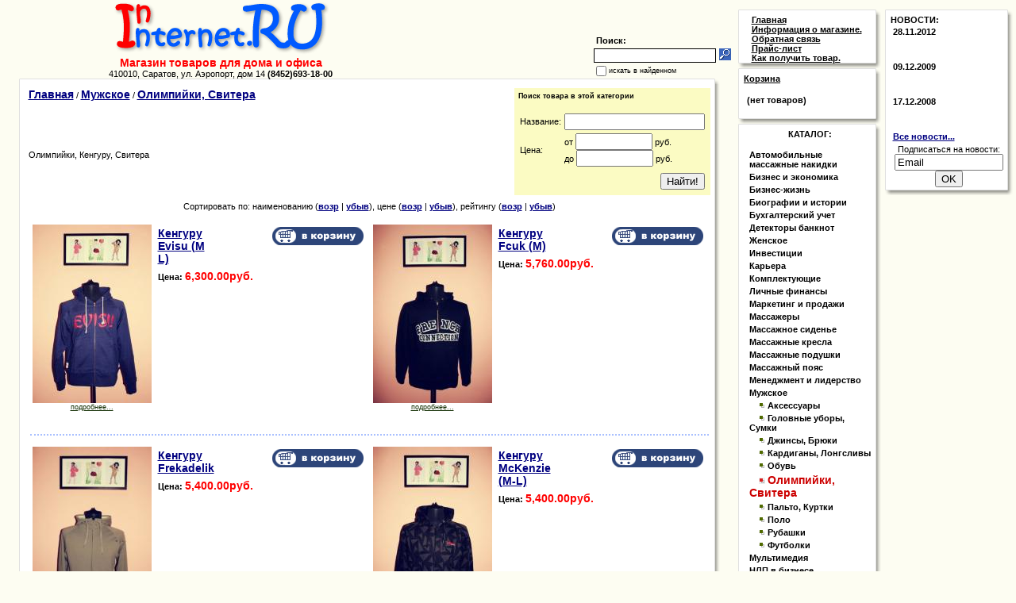

--- FILE ---
content_type: text/html; charset=windows-1251
request_url: http://ininternet.ru/index.php?categoryID=166
body_size: 8943
content:
<html>


<head>

<link rel=STYLESHEET href="ininternet.css" type="text/css">
<link rel="shortcut icon" href="/favicon.ico" type="image/x-icon">
<meta name="yandex-verification" content="212a20ad4d88300e" />
<meta http-equiv="Content-Type" content="text/html; charset=windows-1251">
<title>Олимпийки, Свитера - ИНТЕРНЕТ-МАГАЗИН ТОВАРЫ ДЛЯ ОФИСА</title>





</head>



<body marginwidth=0 marginheight=0 leftmargin=0 topmargin=0>

<table width="100%"  border="0" cellspacing="0" cellpadding="0">
  <tr>
    <td valign="top"><div align="center">
      <table width="100%"  border="0" cellspacing="0" cellpadding="0">
        <tr>
          <td valign="top"><div align="center">
            <table width="100%"  border="0" cellspacing="0" cellpadding="0">
              <tr>
                <td><div align="center">
                  <table width="100%"  border="0" cellspacing="0" cellpadding="0">
                    <tr>
                      <td><div align="center"><img src="../images/ininternet/logo.gif"><br>
                        <span class="faq_red">Магазин товаров для дома и офиса</span><br>410010, Саратов, ул. Аэропорт, дом 14 <strong>(8452)693-18-00</strong></div></td>
                      <td valign="bottom"><div align="right">
<table cellspacing="0" cellpadding="0" border="0">

	<form action="index.php" method=get>


	

	<tr>

		<td rowspan="3">&nbsp;&nbsp;</td>

		<td colspan="2">

		<table>
		<tr><td><font class="cart"><B>Поиск:</B></font></td>
		<td>&nbsp;</td>
		</tr>
		</table>

		</td>
	</tr>

	<tr>
		<td>
			<input type="text" name="searchstring" size="20" class="login"
				value="">
		</td>
		<td>
			<nobr>&nbsp;<input type="image" border=0 src="images/search_button.gif">&nbsp;&nbsp;&nbsp;</nobr>
		</td>
	</tr>

		<!--
				-->

	<tr>
		<td colspan=3>

			<table cellspacing="0" cellpadding="0" border="0">
			<tr>
			<td><input type="checkbox" name="inside" 
				></td>
			<td><font class="lightsmall">
						искать в найденном
					</font></td>
			</tr>
			</table>

		</td>
	</tr>

	</form>

</table>
</div></td>
                    </tr>
                  </table>
                </div></td>
              </tr>
              <tr>
                <td valign="top"><div align="center">
                  <table width="95%"  border="0" cellspacing="0" cellpadding="0">
                    <tr>
                      <td width="7" height="7" background="../images/ininternet/1.gif"></td>
                      <td height="7" background="../images/ininternet/2.gif"></td>
                      <td width="7" height="7" background="../images/ininternet/3.gif"></td>
                    </tr>
                    <tr>
                      <td width="7" background="../images/ininternet/4.gif"></td>
                      <td valign="top" bgcolor="#FFFFFF">          <p align="center"> </p>
                        <p align="center">
</p>
                        <p align="center">
<p>

<table cellpadding="3" border="0" width="100%">
  <tr>

<td width="75%" valign="top">
			<a href="index.php" class="cat">Главная</a>
																			/ <a class="cat" href="index.php?categoryID=161">Мужское</a>
																/ <a class="cat" href="index.php?categoryID=166">Олимпийки, Свитера</a>
							</td>


		<td align=right width=25% rowspan="2" valign="top">
			
<TABLE BGCOLOR="fbfbc3" CELLPADDING="3">

<form name='AdvancedSearchInCategory' method=GET>

<TR><TD>

<p align="left">
			<h5>Поиск товара в этой категории</h5>
	</strong>		
	</p>



	<input type=hidden name='categoryID' value='166'>
			<input type=hidden name='search' value='1'>
	
<table border="0" cellspacing="0" cellpadding="2">

	

		<tr>
		<td align="left">
			Название:
		</td>
		<td align="left">
			<input type="text" name="search_name" 
					value="">
		</td>
	</tr>
	<tr> 
		<td align="left">
			Цена:
		</td>
		<td align="left">
			от
			<input name="search_price_from" type="text" size="10"
					value="" > руб.<br>
				до
			<input name="search_price_to" type="text" size="10" 
					value="" > руб.

		</td>
	</tr>
	
				

		<tr>
		<td colspan=2>

							<input type=hidden value='1' name='search_in_subcategory'>
			
		</td>
	</tr>
	
		<tr>
		<td colspan=2 align="right">
			<input type=submit 
				value='Найти!' 
				name='advanced_search_in_category'>
		</td>
	</tr>
	
</table>

</TD></TR>
</form>
</TABLE>		</td>


</tr>

<tr>
<td valign="top" width="75%">
		Олимпийки, Кенгуру, Свитера  

	<p>
		</td>

</tr>

<tr>

<td colspan="2" width="75%">

<!-- products list :: start -->


<center></center>


<center>Сортировать по: наименованию (<a href='index.php?categoryID=166&sort=name&direction=ASC'>возр</a> | <a href='index.php?categoryID=166&sort=name&direction=DESC'>убыв</a>), цене (<a href='index.php?categoryID=166&sort=Price&direction=ASC'>возр</a> | <a href='index.php?categoryID=166&sort=Price&direction=DESC'>убыв</a>), рейтингу (<a href='index.php?categoryID=166&sort=customers_rating&direction=ASC'>возр</a> | <a href='index.php?categoryID=166&sort=customers_rating&direction=DESC'>убыв</a>)</center>
<br>

<center></center>
	

	

	<script language='JavaScript'>

	function _formatPrice( _price )
	{	
				
		_pointIndex = -1;	
		for( i=0; i< _price.length; i++ )
			if ( _price.charAt(i) == '.' )
			{
				_pointIndex = i;
				break;
			}

		if (  _pointIndex == -1 )
			_price = _price + ".00";
		else if (  _price.length-1 - _pointIndex == 1  )
			_price = _price + "0";

		_res = "";

		i=0;
		for( i=_price.length-1; i >= 0; i-- )
		{
			if ( _price.charAt(i) == '.' )
				break;
			else
				_res = _price.charAt(i) + _res;
		}

		_res = "." + _res;

		i--;
		_digitCounter = 0;
		for( ; i>=0; i-- )
		{
			_digitCounter ++;
			_res = _price.charAt(i) + _res;
			if ( _digitCounter == 3 && i != 0 )
			{
				_res = "," + _res;
				_digitCounter = 0;
			}
					
		}

		return _res;						
				
	}
	
	</script>

	


 <table cellpadding=0 border=0 width=100%>
  
	<tr>


	<td valign=top width="50%" format="%d">
		


<table width=100% border=0 cellspacing=1 cellpadding=2>
<tr>
<td width="100" align=center valign=top>

			<a class="olive" href="index.php?productID=803">
			<img src="products_pictures/22175_1.jpg" 
				alt="Кенгуру Evisu (M L)" 
				border=0><br>
			подробнее...
		</a><br><br>
	
		</td>

<td valign=top width="*">

	<table width=100% border="0" cellpadding=3 cellspacing=0>
		<tr>
			<td valign="top" width="30%">
				<table border=0 cellpadding=0 cellspacing=0>
					<tr>
						<td valign="top">
							<p><a class="cat" href="index.php?productID=803">Кенгуру Evisu (M L)</a>
							
													</td>
					</tr>
				</table>
			</td>

			<form action="index.php?categoryID=166&prdID=803" method=post
						name="HiddenFieldsForm_803" >
			<td align=right valign=top width="70%"> 				

				
						
													<input name="cart_803" type="image" src="images/cart_navy.gif" alt="добавить в корзину">
						
										
								</td>
			</form>
		</tr>
		<tr>
			<td colspan=2>
			
														
				<b>Цена: 
				<font class=cat color=red>
				   6,300.00руб.				</font>
				</b>

												 
			</td>
		</tr>

		 


		<form action="index.php?productID=803" method=post 
			name="MainForm1_803">

		
		
		</form>

		
		

	</table>



	
</td>
</tr>
</table>
	</td>
	  
	


	<td valign=top width="50%" format="%d">
		


<table width=100% border=0 cellspacing=1 cellpadding=2>
<tr>
<td width="100" align=center valign=top>

			<a class="olive" href="index.php?productID=804">
			<img src="products_pictures/77124_1.jpg" 
				alt="Кенгуру Fcuk (M)" 
				border=0><br>
			подробнее...
		</a><br><br>
	
		</td>

<td valign=top width="*">

	<table width=100% border="0" cellpadding=3 cellspacing=0>
		<tr>
			<td valign="top" width="30%">
				<table border=0 cellpadding=0 cellspacing=0>
					<tr>
						<td valign="top">
							<p><a class="cat" href="index.php?productID=804">Кенгуру Fcuk (M)</a>
							
													</td>
					</tr>
				</table>
			</td>

			<form action="index.php?categoryID=166&prdID=804" method=post
						name="HiddenFieldsForm_804" >
			<td align=right valign=top width="70%"> 				

				
						
													<input name="cart_804" type="image" src="images/cart_navy.gif" alt="добавить в корзину">
						
										
								</td>
			</form>
		</tr>
		<tr>
			<td colspan=2>
			
														
				<b>Цена: 
				<font class=cat color=red>
				   5,760.00руб.				</font>
				</b>

												 
			</td>
		</tr>

		 


		<form action="index.php?productID=804" method=post 
			name="MainForm1_804">

		
		
		</form>

		
		

	</table>



	
</td>
</tr>
</table>
	</td>
	</tr>  
	<tr>


	<td valign=top width="50%" format="%d">
	<p class="pageSeparator">&nbsp;</p>	


<table width=100% border=0 cellspacing=1 cellpadding=2>
<tr>
<td width="100" align=center valign=top>

			<a class="olive" href="index.php?productID=805">
			<img src="products_pictures/77248_1.jpg" 
				alt="Кенгуру Frekadelik" 
				border=0><br>
			подробнее...
		</a><br><br>
	
		</td>

<td valign=top width="*">

	<table width=100% border="0" cellpadding=3 cellspacing=0>
		<tr>
			<td valign="top" width="30%">
				<table border=0 cellpadding=0 cellspacing=0>
					<tr>
						<td valign="top">
							<p><a class="cat" href="index.php?productID=805">Кенгуру Frekadelik</a>
							
													</td>
					</tr>
				</table>
			</td>

			<form action="index.php?categoryID=166&prdID=805" method=post
						name="HiddenFieldsForm_805" >
			<td align=right valign=top width="70%"> 				

				
						
													<input name="cart_805" type="image" src="images/cart_navy.gif" alt="добавить в корзину">
						
										
								</td>
			</form>
		</tr>
		<tr>
			<td colspan=2>
			
														
				<b>Цена: 
				<font class=cat color=red>
				   5,400.00руб.				</font>
				</b>

												 
			</td>
		</tr>

		 


		<form action="index.php?productID=805" method=post 
			name="MainForm1_805">

		
		
		</form>

		
		

	</table>



	
</td>
</tr>
</table>
	</td>
	  
	


	<td valign=top width="50%" format="%d">
	<p class="pageSeparator">&nbsp;</p>	


<table width=100% border=0 cellspacing=1 cellpadding=2>
<tr>
<td width="100" align=center valign=top>

			<a class="olive" href="index.php?productID=806">
			<img src="products_pictures/77354_1.jpg" 
				alt="Кенгуру McKenzie (M-L)" 
				border=0><br>
			подробнее...
		</a><br><br>
	
		</td>

<td valign=top width="*">

	<table width=100% border="0" cellpadding=3 cellspacing=0>
		<tr>
			<td valign="top" width="30%">
				<table border=0 cellpadding=0 cellspacing=0>
					<tr>
						<td valign="top">
							<p><a class="cat" href="index.php?productID=806">Кенгуру McKenzie (M-L)</a>
							
													</td>
					</tr>
				</table>
			</td>

			<form action="index.php?categoryID=166&prdID=806" method=post
						name="HiddenFieldsForm_806" >
			<td align=right valign=top width="70%"> 				

				
						
													<input name="cart_806" type="image" src="images/cart_navy.gif" alt="добавить в корзину">
						
										
								</td>
			</form>
		</tr>
		<tr>
			<td colspan=2>
			
														
				<b>Цена: 
				<font class=cat color=red>
				   5,400.00руб.				</font>
				</b>

												 
			</td>
		</tr>

		 


		<form action="index.php?productID=806" method=post 
			name="MainForm1_806">

		
		
		</form>

		
		

	</table>



	
</td>
</tr>
</table>
	</td>
	</tr>  
	<tr>


	<td valign=top width="50%" format="%d">
	<p class="pageSeparator">&nbsp;</p>	


<table width=100% border=0 cellspacing=1 cellpadding=2>
<tr>
<td width="100" align=center valign=top>

			<a class="olive" href="index.php?productID=807">
			<img src="products_pictures/04881_1.jpg" 
				alt="Кенгуру Moncler (S-M)" 
				border=0><br>
			подробнее...
		</a><br><br>
	
		</td>

<td valign=top width="*">

	<table width=100% border="0" cellpadding=3 cellspacing=0>
		<tr>
			<td valign="top" width="30%">
				<table border=0 cellpadding=0 cellspacing=0>
					<tr>
						<td valign="top">
							<p><a class="cat" href="index.php?productID=807">Кенгуру Moncler (S-M)</a>
							
													</td>
					</tr>
				</table>
			</td>

			<form action="index.php?categoryID=166&prdID=807" method=post
						name="HiddenFieldsForm_807" >
			<td align=right valign=top width="70%"> 				

				
						
													<input name="cart_807" type="image" src="images/cart_navy.gif" alt="добавить в корзину">
						
										
								</td>
			</form>
		</tr>
		<tr>
			<td colspan=2>
			
														
				<b>Цена: 
				<font class=cat color=red>
				   6,660.00руб.				</font>
				</b>

												 
			</td>
		</tr>

		 


		<form action="index.php?productID=807" method=post 
			name="MainForm1_807">

		
		
		</form>

		
		

	</table>



	
</td>
</tr>
</table>
	</td>
	  
	


	<td valign=top width="50%" format="%d">
	<p class="pageSeparator">&nbsp;</p>	


<table width=100% border=0 cellspacing=1 cellpadding=2>
<tr>
<td  align=center valign=top>

	 
			
		</td>

<td valign=top width="*">

	<table width=100% border="0" cellpadding=3 cellspacing=0>
		<tr>
			<td valign="top" width="30%">
				<table border=0 cellpadding=0 cellspacing=0>
					<tr>
						<td valign="top">
							<p><a class="cat" href="index.php?productID=808">Кенгуру Number nine (M-L)</a>
							
													</td>
					</tr>
				</table>
			</td>

			<form action="index.php?categoryID=166&prdID=808" method=post
						name="HiddenFieldsForm_808" >
			<td align=right valign=top width="70%"> 				

				
						
													<input name="cart_808" type="image" src="images/cart_navy.gif" alt="добавить в корзину">
						
										
								</td>
			</form>
		</tr>
		<tr>
			<td colspan=2>
			
														
				<b>Цена: 
				<font class=cat color=red>
				   8,100.00руб.				</font>
				</b>

												 
			</td>
		</tr>

		 


		<form action="index.php?productID=808" method=post 
			name="MainForm1_808">

		
		
		</form>

		
		

	</table>



	
</td>
</tr>
</table>
	</td>
	</tr>  
	<tr>


	<td valign=top width="50%" format="%d">
	<p class="pageSeparator">&nbsp;</p>	


<table width=100% border=0 cellspacing=1 cellpadding=2>
<tr>
<td  align=center valign=top>

	 
			
		</td>

<td valign=top width="*">

	<table width=100% border="0" cellpadding=3 cellspacing=0>
		<tr>
			<td valign="top" width="30%">
				<table border=0 cellpadding=0 cellspacing=0>
					<tr>
						<td valign="top">
							<p><a class="cat" href="index.php?productID=809">Кенгуру Stone Island (S-M)</a>
							
													</td>
					</tr>
				</table>
			</td>

			<form action="index.php?categoryID=166&prdID=809" method=post
						name="HiddenFieldsForm_809" >
			<td align=right valign=top width="70%"> 				

				
						
													<input name="cart_809" type="image" src="images/cart_navy.gif" alt="добавить в корзину">
						
										
								</td>
			</form>
		</tr>
		<tr>
			<td colspan=2>
			
														
				<b>Цена: 
				<font class=cat color=red>
				   8,100.00руб.				</font>
				</b>

												 
			</td>
		</tr>

		 


		<form action="index.php?productID=809" method=post 
			name="MainForm1_809">

		
		
		</form>

		
		

	</table>



	
</td>
</tr>
</table>
	</td>
	  
	


	<td valign=top width="50%" format="%d">
	<p class="pageSeparator">&nbsp;</p>	


<table width=100% border=0 cellspacing=1 cellpadding=2>
<tr>
<td width="100" align=center valign=top>

			<a class="olive" href="index.php?productID=810">
			<img src="products_pictures/77393_1.jpg" 
				alt="Кенгуру Stussy" 
				border=0><br>
			подробнее...
		</a><br><br>
	
		</td>

<td valign=top width="*">

	<table width=100% border="0" cellpadding=3 cellspacing=0>
		<tr>
			<td valign="top" width="30%">
				<table border=0 cellpadding=0 cellspacing=0>
					<tr>
						<td valign="top">
							<p><a class="cat" href="index.php?productID=810">Кенгуру Stussy</a>
							
													</td>
					</tr>
				</table>
			</td>

			<form action="index.php?categoryID=166&prdID=810" method=post
						name="HiddenFieldsForm_810" >
			<td align=right valign=top width="70%"> 				

				
						
													<input name="cart_810" type="image" src="images/cart_navy.gif" alt="добавить в корзину">
						
										
								</td>
			</form>
		</tr>
		<tr>
			<td colspan=2>
			
														
				<b>Цена: 
				<font class=cat color=red>
				   5,760.00руб.				</font>
				</b>

												 
			</td>
		</tr>

		 


		<form action="index.php?productID=810" method=post 
			name="MainForm1_810">

		
		
		</form>

		
		

	</table>



	
</td>
</tr>
</table>
	</td>
	</tr>  
	<tr>


	<td valign=top width="50%" format="%d">
	<p class="pageSeparator">&nbsp;</p>	


<table width=100% border=0 cellspacing=1 cellpadding=2>
<tr>
<td  align=center valign=top>

	 
			
		</td>

<td valign=top width="*">

	<table width=100% border="0" cellpadding=3 cellspacing=0>
		<tr>
			<td valign="top" width="30%">
				<table border=0 cellpadding=0 cellspacing=0>
					<tr>
						<td valign="top">
							<p><a class="cat" href="index.php?productID=811">Кенгуру Viviene Westwood (L)</a>
							
													</td>
					</tr>
				</table>
			</td>

			<form action="index.php?categoryID=166&prdID=811" method=post
						name="HiddenFieldsForm_811" >
			<td align=right valign=top width="70%"> 				

				
						
													<input name="cart_811" type="image" src="images/cart_navy.gif" alt="добавить в корзину">
						
										
								</td>
			</form>
		</tr>
		<tr>
			<td colspan=2>
			
														
				<b>Цена: 
				<font class=cat color=red>
				   7,200.00руб.				</font>
				</b>

												 
			</td>
		</tr>

		 


		<form action="index.php?productID=811" method=post 
			name="MainForm1_811">

		
		
		</form>

		
		

	</table>



	
</td>
</tr>
</table>
	</td>
	  
	


	<td valign=top width="50%" format="%d">
	<p class="pageSeparator">&nbsp;</p>	


<table width=100% border=0 cellspacing=1 cellpadding=2>
<tr>
<td width="100" align=center valign=top>

			<a class="olive" href="index.php?productID=813">
			<img src="products_pictures/06215_1.jpg" 
				alt="Олимпийка Fred Perry (M)" 
				border=0><br>
			подробнее...
		</a><br><br>
	
		</td>

<td valign=top width="*">

	<table width=100% border="0" cellpadding=3 cellspacing=0>
		<tr>
			<td valign="top" width="30%">
				<table border=0 cellpadding=0 cellspacing=0>
					<tr>
						<td valign="top">
							<p><a class="cat" href="index.php?productID=813">Олимпийка Fred Perry (M)</a>
							
							 						  <p><table cellspacing="0" cellpadding="0">
								<tr>
																	<td>
																			<img src="images/redstar_big.gif">
																		</td>
																	<td>
																			<img src="images/redstar_big.gif">
																		</td>
																	<td>
																			<img src="images/redstar_big.gif">
																		</td>
																	<td>
																			<img src="images/redstar_big.gif">
																		</td>
																	<td>
																			<img src="images/redstar_big.gif">
																		</td>
																</tr><tr>
									<td colspan=5>(голосов: 1)</td>
								</tr>
								</table>
													</td>
					</tr>
				</table>
			</td>

			<form action="index.php?categoryID=166&prdID=813" method=post
						name="HiddenFieldsForm_813" >
			<td align=right valign=top width="70%"> 				

				
						
													<input name="cart_813" type="image" src="images/cart_navy.gif" alt="добавить в корзину">
						
										
								</td>
			</form>
		</tr>
		<tr>
			<td colspan=2>
			
														
				<b>Цена: 
				<font class=cat color=red>
				   6,300.00руб.				</font>
				</b>

												 
			</td>
		</tr>

		 


		<form action="index.php?productID=813" method=post 
			name="MainForm1_813">

		
		
		</form>

		
		

	</table>



	
</td>
</tr>
</table>
	</td>
	</tr>  
	<tr>


	<td valign=top width="50%" format="%d">
	<p class="pageSeparator">&nbsp;</p>	


<table width=100% border=0 cellspacing=1 cellpadding=2>
<tr>
<td  align=center valign=top>

	 
			
		</td>

<td valign=top width="*">

	<table width=100% border="0" cellpadding=3 cellspacing=0>
		<tr>
			<td valign="top" width="30%">
				<table border=0 cellpadding=0 cellspacing=0>
					<tr>
						<td valign="top">
							<p><a class="cat" href="index.php?productID=812">Олимпийка Fred perry бархатная (L)</a>
							
													</td>
					</tr>
				</table>
			</td>

			<form action="index.php?categoryID=166&prdID=812" method=post
						name="HiddenFieldsForm_812" >
			<td align=right valign=top width="70%"> 				

				
						
													<input name="cart_812" type="image" src="images/cart_navy.gif" alt="добавить в корзину">
						
										
								</td>
			</form>
		</tr>
		<tr>
			<td colspan=2>
			
														
				<b>Цена: 
				<font class=cat color=red>
				   4,860.00руб.				</font>
				</b>

												 
			</td>
		</tr>

		 


		<form action="index.php?productID=812" method=post 
			name="MainForm1_812">

		
		
		</form>

		
		

	</table>



	
</td>
</tr>
</table>
	</td>
	  
	


	<td valign=top width="50%" format="%d">
	<p class="pageSeparator">&nbsp;</p>	


<table width=100% border=0 cellspacing=1 cellpadding=2>
<tr>
<td  align=center valign=top>

	 
			
		</td>

<td valign=top width="*">

	<table width=100% border="0" cellpadding=3 cellspacing=0>
		<tr>
			<td valign="top" width="30%">
				<table border=0 cellpadding=0 cellspacing=0>
					<tr>
						<td valign="top">
							<p><a class="cat" href="index.php?productID=814">Свитер Burberry (M)</a>
							
													</td>
					</tr>
				</table>
			</td>

			<form action="index.php?categoryID=166&prdID=814" method=post
						name="HiddenFieldsForm_814" >
			<td align=right valign=top width="70%"> 				

				
						
													<input name="cart_814" type="image" src="images/cart_navy.gif" alt="добавить в корзину">
						
										
								</td>
			</form>
		</tr>
		<tr>
			<td colspan=2>
			
														
				<b>Цена: 
				<font class=cat color=red>
				   6,660.00руб.				</font>
				</b>

												 
			</td>
		</tr>

		 


		<form action="index.php?productID=814" method=post 
			name="MainForm1_814">

		
		
		</form>

		
		

	</table>



	
</td>
</tr>
</table>
	</td>
	</tr>  
	<tr>


	<td valign=top width="50%" format="%d">
	<p class="pageSeparator">&nbsp;</p>	


<table width=100% border=0 cellspacing=1 cellpadding=2>
<tr>
<td  align=center valign=top>

	 
			
		</td>

<td valign=top width="*">

	<table width=100% border="0" cellpadding=3 cellspacing=0>
		<tr>
			<td valign="top" width="30%">
				<table border=0 cellpadding=0 cellspacing=0>
					<tr>
						<td valign="top">
							<p><a class="cat" href="index.php?productID=815">Свитер Etro (L-XL)</a>
							
													</td>
					</tr>
				</table>
			</td>

			<form action="index.php?categoryID=166&prdID=815" method=post
						name="HiddenFieldsForm_815" >
			<td align=right valign=top width="70%"> 				

				
						
													<input name="cart_815" type="image" src="images/cart_navy.gif" alt="добавить в корзину">
						
										
								</td>
			</form>
		</tr>
		<tr>
			<td colspan=2>
			
														
				<b>Цена: 
				<font class=cat color=red>
				   6,660.00руб.				</font>
				</b>

												 
			</td>
		</tr>

		 


		<form action="index.php?productID=815" method=post 
			name="MainForm1_815">

		
		
		</form>

		
		

	</table>



	
</td>
</tr>
</table>
	</td>
	  
	


	<td valign=top width="50%" format="%d">
	<p class="pageSeparator">&nbsp;</p>	


<table width=100% border=0 cellspacing=1 cellpadding=2>
<tr>
<td  align=center valign=top>

	 
			
		</td>

<td valign=top width="*">

	<table width=100% border="0" cellpadding=3 cellspacing=0>
		<tr>
			<td valign="top" width="30%">
				<table border=0 cellpadding=0 cellspacing=0>
					<tr>
						<td valign="top">
							<p><a class="cat" href="index.php?productID=816">Свитер Etro (M)</a>
							
													</td>
					</tr>
				</table>
			</td>

			<form action="index.php?categoryID=166&prdID=816" method=post
						name="HiddenFieldsForm_816" >
			<td align=right valign=top width="70%"> 				

				
						
													<input name="cart_816" type="image" src="images/cart_navy.gif" alt="добавить в корзину">
						
										
								</td>
			</form>
		</tr>
		<tr>
			<td colspan=2>
			
														
				<b>Цена: 
				<font class=cat color=red>
				   6,300.00руб.				</font>
				</b>

												 
			</td>
		</tr>

		 


		<form action="index.php?productID=816" method=post 
			name="MainForm1_816">

		
		
		</form>

		
		

	</table>



	
</td>
</tr>
</table>
	</td>
	</tr>  
	<tr>


	<td valign=top width="50%" format="%d">
	<p class="pageSeparator">&nbsp;</p>	


<table width=100% border=0 cellspacing=1 cellpadding=2>
<tr>
<td width="100" align=center valign=top>

			<a class="olive" href="index.php?productID=817">
			<img src="products_pictures/04715_1.jpg" 
				alt="Свитер Etro (M-L)" 
				border=0><br>
			подробнее...
		</a><br><br>
	
		</td>

<td valign=top width="*">

	<table width=100% border="0" cellpadding=3 cellspacing=0>
		<tr>
			<td valign="top" width="30%">
				<table border=0 cellpadding=0 cellspacing=0>
					<tr>
						<td valign="top">
							<p><a class="cat" href="index.php?productID=817">Свитер Etro (M-L)</a>
							
													</td>
					</tr>
				</table>
			</td>

			<form action="index.php?categoryID=166&prdID=817" method=post
						name="HiddenFieldsForm_817" >
			<td align=right valign=top width="70%"> 				

				
						
													<input name="cart_817" type="image" src="images/cart_navy.gif" alt="добавить в корзину">
						
										
								</td>
			</form>
		</tr>
		<tr>
			<td colspan=2>
			
														
				<b>Цена: 
				<font class=cat color=red>
				   6,660.00руб.				</font>
				</b>

												 
			</td>
		</tr>

		 


		<form action="index.php?productID=817" method=post 
			name="MainForm1_817">

		
		
		</form>

		
		

	</table>



	
</td>
</tr>
</table>
	</td>
	  
	


	<td valign=top width="50%" format="%d">
	<p class="pageSeparator">&nbsp;</p>	


<table width=100% border=0 cellspacing=1 cellpadding=2>
<tr>
<td  align=center valign=top>

	 
			
		</td>

<td valign=top width="*">

	<table width=100% border="0" cellpadding=3 cellspacing=0>
		<tr>
			<td valign="top" width="30%">
				<table border=0 cellpadding=0 cellspacing=0>
					<tr>
						<td valign="top">
							<p><a class="cat" href="index.php?productID=818">Свитер Paul Smith (M)</a>
							
													</td>
					</tr>
				</table>
			</td>

			<form action="index.php?categoryID=166&prdID=818" method=post
						name="HiddenFieldsForm_818" >
			<td align=right valign=top width="70%"> 				

				
						
													<input name="cart_818" type="image" src="images/cart_navy.gif" alt="добавить в корзину">
						
										
								</td>
			</form>
		</tr>
		<tr>
			<td colspan=2>
			
														
				<b>Цена: 
				<font class=cat color=red>
				   6,300.00руб.				</font>
				</b>

												 
			</td>
		</tr>

		 


		<form action="index.php?productID=818" method=post 
			name="MainForm1_818">

		
		
		</form>

		
		

	</table>



	
</td>
</tr>
</table>
	</td>
	</tr>  
	<tr>


	<td valign=top width="50%" format="%d">
	<p class="pageSeparator">&nbsp;</p>	


<table width=100% border=0 cellspacing=1 cellpadding=2>
<tr>
<td  align=center valign=top>

	 
			
		</td>

<td valign=top width="*">

	<table width=100% border="0" cellpadding=3 cellspacing=0>
		<tr>
			<td valign="top" width="30%">
				<table border=0 cellpadding=0 cellspacing=0>
					<tr>
						<td valign="top">
							<p><a class="cat" href="index.php?productID=819">Свитер Paul Smith с пальмами (M-L)</a>
							
													</td>
					</tr>
				</table>
			</td>

			<form action="index.php?categoryID=166&prdID=819" method=post
						name="HiddenFieldsForm_819" >
			<td align=right valign=top width="70%"> 				

				
						
													<input name="cart_819" type="image" src="images/cart_navy.gif" alt="добавить в корзину">
						
										
								</td>
			</form>
		</tr>
		<tr>
			<td colspan=2>
			
														
				<b>Цена: 
				<font class=cat color=red>
				   6,300.00руб.				</font>
				</b>

												 
			</td>
		</tr>

		 


		<form action="index.php?productID=819" method=post 
			name="MainForm1_819">

		
		
		</form>

		
		

	</table>



	
</td>
</tr>
</table>
	</td>
	  
	


	<td valign=top width="50%" format="%d">
	<p class="pageSeparator">&nbsp;</p>	


<table width=100% border=0 cellspacing=1 cellpadding=2>
<tr>
<td width="100" align=center valign=top>

			<a class="olive" href="index.php?productID=820">
			<img src="products_pictures/76942_1.jpg" 
				alt="Свитер Звезды" 
				border=0><br>
			подробнее...
		</a><br><br>
	
		</td>

<td valign=top width="*">

	<table width=100% border="0" cellpadding=3 cellspacing=0>
		<tr>
			<td valign="top" width="30%">
				<table border=0 cellpadding=0 cellspacing=0>
					<tr>
						<td valign="top">
							<p><a class="cat" href="index.php?productID=820">Свитер Звезды</a>
							
							 						  <p><table cellspacing="0" cellpadding="0">
								<tr>
																	<td>
																			<img src="images/redstar_big.gif">
																		</td>
																	<td>
																			<img src="images/redstar_big.gif">
																		</td>
																	<td>
																			<img src="images/redstar_big.gif">
																		</td>
																	<td>
																			<img src="images/redstar_big.gif">
																		</td>
																	<td>
																			<img src="images/redstar_big.gif">
																		</td>
																</tr><tr>
									<td colspan=5>(голосов: 5)</td>
								</tr>
								</table>
													</td>
					</tr>
				</table>
			</td>

			<form action="index.php?categoryID=166&prdID=820" method=post
						name="HiddenFieldsForm_820" >
			<td align=right valign=top width="70%"> 				

				
						
													<input name="cart_820" type="image" src="images/cart_navy.gif" alt="добавить в корзину">
						
										
								</td>
			</form>
		</tr>
		<tr>
			<td colspan=2>
			
														
				<b>Цена: 
				<font class=cat color=red>
				   5,760.00руб.				</font>
				</b>

												 
			</td>
		</tr>

		 


		<form action="index.php?productID=820" method=post 
			name="MainForm1_820">

		
		
		</form>

		
		

	</table>



	
</td>
</tr>
</table>
	</td>
	</tr>   </table>
 <center></center>

<center></center>


<!-- products list :: end -->

</td>

</tr>

</table></p>
                        <p align="center">
</p>
                        <p align="center">Интернет магазин - это полноценная торговая компания. 

Весь товар сертифицирован и обеспечивается гарантийными обязательствами фирм-производителей. 

Именно поэтому, получая заказанный Вами товар, Вы можете быть уверены, что этот товар сертифицирован, имеет инструкцию на русском языке и обладает официальной гарантией авторизованного сервисного центра. 

Интернет магазин – это широкий ассортимент товаров ведущих мировых брендов. 

Среди предлагаемой нами продукции Вы сможете найти товар на любой вкус, возраст и время года! 
 

Наши менеджеры всегда готовы проконсультировать Вас о товаре и предоставить дополнительную информацию, для того чтобы Вы сделали правильный выбор. 

Любой товар в нашем магазине Вы можете заказать ежедневно. 
Наши операторы готовы ответить на Ваши вопросы. 
 </p>
          <p align="center">

</p></td><p></p>	
                      <td width="7" background="../images/ininternet/5.gif"></td>
                    </tr>
                    <tr>
                      <td background="../images/ininternet/6.gif"></td>
                      <td height="7" background="../images/ininternet/7.gif"></td>
                      <td width="7" height="7" background="../images/ininternet/8.gif"></td>
                    </tr>
                  </table>
                </div></td>
              </tr>
            </table>
          </div></td>
          <td width="180" valign="top"><div align="center"><br><table width="100%"  border="0" cellspacing="0" cellpadding="0">
                    <tr>
                      <td width="7" height="7" background="../images/ininternet/1.gif"></td>
                      <td height="7" background="../images/ininternet/2.gif"></td>
                      <td width="7" height="7" background="../images/ininternet/3.gif"></td>
                    </tr>
                    <tr>
                      <td width="7" background="../images/ininternet/4.gif"></td>
                      <td valign="top" bgcolor="#FFFFFF"><p align="center"><table width="90%"  border="0" cellspacing="0" cellpadding="0">
                        <tr>
                          <td><div align="left"><a class=cart href="index.php">Главная</a></td>
                        </tr>
                        <tr>
                          <td><a href="index.php?show_aux_page=1"class=cart  >Информация о магазине.</a></td>
                        </tr>
                        <tr>
                          <td><a href="index.php?feedback=yes" class=cart>Обратная связь</a></td>
                        </tr>
                        <tr>
                          <td><a href="index.php?show_price=yes" class=cart>Прайс-лист</a></td>
                        </tr>
                        <tr>
                          <td><a href="index.php?show_aux_page=2"
										   class=cart  >
										  Как получить товар.</a></td>
                        </tr>
						<tr>
                          
                        </tr>
                      </table></p>
                      </td>
                      <td width="7" background="../images/ininternet/5.gif"><br></td>
                    </tr>
                    <tr>
                      <td background="../images/ininternet/6.gif"></td>
                      <td height="7" background="../images/ininternet/7.gif"></td>
                      <td width="7" height="7" background="../images/ininternet/8.gif"></td>
                    </tr>
                  </table>

<table width="100%"  border="0" cellspacing="0" cellpadding="0">
                    <tr>
                      <td width="7" height="7" background="../images/ininternet/1.gif"></td>
                      <td height="7" background="../images/ininternet/2.gif"></td>
                      <td width="7" height="7" background="../images/ininternet/3.gif"></td>
                    </tr>
                    <tr>
                      <td width="7" background="../images/ininternet/4.gif"></td>
                      <td valign="top" bgcolor="#FFFFFF"><p>
<a href="index.php?shopping_cart=yes">
<font color=black>Корзина</font></a></p>
          <p><table>
				<tr>
			<td>

 									<div class="cart" id="shpcrtgc">(нет товаров)</div>
					<div class="cart" id="shpcrtca"><br /></div>
 				
			</td>
		</tr>
		</table></p></td>
                      <td width="7" background="../images/ininternet/5.gif"></td>
                    </tr>
                    <tr>
                      <td background="../images/ininternet/6.gif"></td>
                      <td height="7" background="../images/ininternet/7.gif"></td>
                      <td width="7" height="7" background="../images/ininternet/8.gif"></td>
                    </tr>
                </table>


<table width="100%"  border="0" cellspacing="0" cellpadding="0">
                    <tr>
                      <td width="7" height="7" background="../images/ininternet/1.gif"></td>
                      <td height="7" background="../images/ininternet/2.gif"></td>
                      <td width="7" height="7" background="../images/ininternet/3.gif"></td>
                    </tr>
                    <tr>
                      <td width="7" background="../images/ininternet/4.gif"></td>
                      <td valign="top" bgcolor="#FFFFFF"><p align="center"><strong>КАТАЛОГ:</strong></p>
                        <p align="center">
<table width="100%">


	
	
	<tr>
	
	<td valign="top"></td>

	<td>

		
		
  								<a href="index.php?categoryID=296" 
				
					<font class="faq-norm"> 
				Автомобильные массажные накидки</a>
			<br>
  		
	</td></tr>

	
	
	<tr>
	
	<td valign="top"></td>

	<td>

		
		
  								<a href="index.php?categoryID=177" 
				
					<font class="faq-norm"> 
				Бизнес и экономика</a>
			<br>
  		
	</td></tr>

	
	
	<tr>
	
	<td valign="top"></td>

	<td>

		
		
  								<a href="index.php?categoryID=182" 
				
					<font class="faq-norm"> 
				Бизнес-жизнь</a>
			<br>
  		
	</td></tr>

	
	
	<tr>
	
	<td valign="top"></td>

	<td>

		
		
  								<a href="index.php?categoryID=191" 
				
					<font class="faq-norm"> 
				Биографии и истории</a>
			<br>
  		
	</td></tr>

	
	
	<tr>
	
	<td valign="top"></td>

	<td>

		
		
  								<a href="index.php?categoryID=195" 
				
					<font class="faq-norm"> 
				Бухгалтерский учет</a>
			<br>
  		
	</td></tr>

	
	
	<tr>
	
	<td valign="top"></td>

	<td>

		
		
  								<a href="index.php?categoryID=91" 
				
					<font class="faq-norm"> 
				Детекторы банкнот</a>
			<br>
  		
	</td></tr>

	
	
	<tr>
	
	<td valign="top"></td>

	<td>

		
		
  								<a href="index.php?categoryID=172" 
				
					<font class="faq-norm"> 
				Женское</a>
			<br>
  		
	</td></tr>

	
	
	<tr>
	
	<td valign="top"></td>

	<td>

		
		
  								<a href="index.php?categoryID=198" 
				
					<font class="faq-norm"> 
				Инвестиции</a>
			<br>
  		
	</td></tr>

	
	
	<tr>
	
	<td valign="top"></td>

	<td>

		
		
  								<a href="index.php?categoryID=208" 
				
					<font class="faq-norm"> 
				Карьера</a>
			<br>
  		
	</td></tr>

	
	
	<tr>
	
	<td valign="top"></td>

	<td>

		
		
  								<a href="index.php?categoryID=10584" 
				
					<font class="faq-norm"> 
				Комплектующие</a>
			<br>
  		
	</td></tr>

	
	
	<tr>
	
	<td valign="top"></td>

	<td>

		
		
  								<a href="index.php?categoryID=213" 
				
					<font class="faq-norm"> 
				Личные финансы</a>
			<br>
  		
	</td></tr>

	
	
	<tr>
	
	<td valign="top"></td>

	<td>

		
		
  								<a href="index.php?categoryID=215" 
				
					<font class="faq-norm"> 
				Маркетинг и продажи</a>
			<br>
  		
	</td></tr>

	
	
	<tr>
	
	<td valign="top"></td>

	<td>

		
		
  								<a href="index.php?categoryID=297" 
				
					<font class="faq-norm"> 
				Массажеры</a>
			<br>
  		
	</td></tr>

	
	
	<tr>
	
	<td valign="top"></td>

	<td>

		
		
  								<a href="index.php?categoryID=292" 
				
					<font class="faq-norm"> 
				Массажное сиденье</a>
			<br>
  		
	</td></tr>

	
	
	<tr>
	
	<td valign="top"></td>

	<td>

		
		
  								<a href="index.php?categoryID=293" 
				
					<font class="faq-norm"> 
				Массажные кресла</a>
			<br>
  		
	</td></tr>

	
	
	<tr>
	
	<td valign="top"></td>

	<td>

		
		
  								<a href="index.php?categoryID=300" 
				
					<font class="faq-norm"> 
				Массажные подушки</a>
			<br>
  		
	</td></tr>

	
	
	<tr>
	
	<td valign="top"></td>

	<td>

		
		
  								<a href="index.php?categoryID=298" 
				
					<font class="faq-norm"> 
				Массажный пояс</a>
			<br>
  		
	</td></tr>

	
	
	<tr>
	
	<td valign="top"></td>

	<td>

		
		
  								<a href="index.php?categoryID=224" 
				
					<font class="faq-norm"> 
				Менеджмент и лидерство</a>
			<br>
  		
	</td></tr>

	
	
	<tr>
	
	<td valign="top"></td>

	<td>

		
		
  								<a href="index.php?categoryID=161" 
				
					<font class="faq-norm"> 
				Мужское</a>
			<br>
  		
	</td></tr>

	
	
	<tr>
	
	<td valign="top"></td>

	<td>

					&nbsp;&nbsp;&nbsp;
		
		<img src="images/point.gif" width="8" height="8">
  								<a href="index.php?categoryID=162" 
				
					<font class="faq-norm"> 
				Аксессуары</a>
			<br>
  		
	</td></tr>

	
	
	<tr>
	
	<td valign="top"></td>

	<td>

					&nbsp;&nbsp;&nbsp;
		
		<img src="images/point.gif" width="8" height="8">
  								<a href="index.php?categoryID=163" 
				
					<font class="faq-norm"> 
				Головные уборы, Сумки</a>
			<br>
  		
	</td></tr>

	
	
	<tr>
	
	<td valign="top"></td>

	<td>

					&nbsp;&nbsp;&nbsp;
		
		<img src="images/point.gif" width="8" height="8">
  								<a href="index.php?categoryID=164" 
				
					<font class="faq-norm"> 
				Джинсы, Брюки</a>
			<br>
  		
	</td></tr>

	
	
	<tr>
	
	<td valign="top"></td>

	<td>

					&nbsp;&nbsp;&nbsp;
		
		<img src="images/point.gif" width="8" height="8">
  								<a href="index.php?categoryID=165" 
				
					<font class="faq-norm"> 
				Кардиганы, Лонгсливы</a>
			<br>
  		
	</td></tr>

	
	
	<tr>
	
	<td valign="top"></td>

	<td>

					&nbsp;&nbsp;&nbsp;
		
		<img src="images/point.gif" width="8" height="8">
  								<a href="index.php?categoryID=171" 
				
					<font class="faq-norm"> 
				Обувь</a>
			<br>
  		
	</td></tr>

	
	
	<tr>
	
	<td valign="top"></td>

	<td>

					&nbsp;&nbsp;&nbsp;
		
		<img src="images/point_v.gif" width="8" height="8">
  								<b>
				<font class="faq">Олимпийки, Свитера
				</font>
			</b>
			<br>

  		
	</td></tr>

	
	
	<tr>
	
	<td valign="top"></td>

	<td>

					&nbsp;&nbsp;&nbsp;
		
		<img src="images/point.gif" width="8" height="8">
  								<a href="index.php?categoryID=167" 
				
					<font class="faq-norm"> 
				Пальто, Куртки</a>
			<br>
  		
	</td></tr>

	
	
	<tr>
	
	<td valign="top"></td>

	<td>

					&nbsp;&nbsp;&nbsp;
		
		<img src="images/point.gif" width="8" height="8">
  								<a href="index.php?categoryID=168" 
				
					<font class="faq-norm"> 
				Поло</a>
			<br>
  		
	</td></tr>

	
	
	<tr>
	
	<td valign="top"></td>

	<td>

					&nbsp;&nbsp;&nbsp;
		
		<img src="images/point.gif" width="8" height="8">
  								<a href="index.php?categoryID=169" 
				
					<font class="faq-norm"> 
				Рубашки</a>
			<br>
  		
	</td></tr>

	
	
	<tr>
	
	<td valign="top"></td>

	<td>

					&nbsp;&nbsp;&nbsp;
		
		<img src="images/point.gif" width="8" height="8">
  								<a href="index.php?categoryID=170" 
				
					<font class="faq-norm"> 
				Футболки</a>
			<br>
  		
	</td></tr>

	
	
	<tr>
	
	<td valign="top"></td>

	<td>

		
		
  								<a href="index.php?categoryID=10596" 
				
					<font class="faq-norm"> 
				Мультимедия</a>
			<br>
  		
	</td></tr>

	
	
	<tr>
	
	<td valign="top"></td>

	<td>

		
		
  								<a href="index.php?categoryID=250" 
				
					<font class="faq-norm"> 
				НЛП в бизнесе</a>
			<br>
  		
	</td></tr>

	
	
	<tr>
	
	<td valign="top"></td>

	<td>

		
		
  								<a href="index.php?categoryID=10644" 
				
					<font class="faq-norm"> 
				Новости</a>
			<br>
  		
	</td></tr>

	
	
	<tr>
	
	<td valign="top"></td>

	<td>

		
		
  								<a href="index.php?categoryID=10603" 
				
					<font class="faq-norm"> 
				Ноутбуки</a>
			<br>
  		
	</td></tr>

	
	
	<tr>
	
	<td valign="top"></td>

	<td>

		
		
  								<a href="index.php?categoryID=10645" 
				
					<font class="faq-norm"> 
				Обзоры</a>
			<br>
  		
	</td></tr>

	
	
	<tr>
	
	<td valign="top"></td>

	<td>

		
		
  								<a href="index.php?categoryID=139" 
				
					<font class="faq-norm"> 
				Отопление Водоснабжение</a>
			<br>
  		
	</td></tr>

	
	
	<tr>
	
	<td valign="top"></td>

	<td>

		
		
  								<a href="index.php?categoryID=10610" 
				
					<font class="faq-norm"> 
				Пассивное сетевое оборудование</a>
			<br>
  		
	</td></tr>

	
	
	<tr>
	
	<td valign="top"></td>

	<td>

		
		
  								<a href="index.php?categoryID=10613" 
				
					<font class="faq-norm"> 
				Периферия/оргтехника</a>
			<br>
  		
	</td></tr>

	
	
	<tr>
	
	<td valign="top"></td>

	<td>

		
		
  								<a href="index.php?categoryID=251" 
				
					<font class="faq-norm"> 
				После работы</a>
			<br>
  		
	</td></tr>

	
	
	<tr>
	
	<td valign="top"></td>

	<td>

		
		
  								<a href="index.php?categoryID=252" 
				
					<font class="faq-norm"> 
				Предпринимательство</a>
			<br>
  		
	</td></tr>

	
	
	<tr>
	
	<td valign="top"></td>

	<td>

		
		
  								<a href="index.php?categoryID=10641" 
				
					<font class="faq-norm"> 
				Преимущества использования электрических плит</a>
			<br>
  		
	</td></tr>

	
	
	<tr>
	
	<td valign="top"></td>

	<td>

		
		
  								<a href="index.php?categoryID=10619" 
				
					<font class="faq-norm"> 
				Программы</a>
			<br>
  		
	</td></tr>

	
	
	<tr>
	
	<td valign="top"></td>

	<td>

		
		
  								<a href="index.php?categoryID=10621" 
				
					<font class="faq-norm"> 
				Расходные материалы</a>
			<br>
  		
	</td></tr>

	
	
	<tr>
	
	<td valign="top"></td>

	<td>

		
		
  								<a href="index.php?categoryID=10642" 
				
					<font class="faq-norm"> 
				Реклама</a>
			<br>
  		
	</td></tr>

	
	
	<tr>
	
	<td valign="top"></td>

	<td>

		
		
  								<a href="index.php?categoryID=101" 
				
					<font class="faq-norm"> 
				Сейфы</a>
			<br>
  		
	</td></tr>

	
	
	<tr>
	
	<td valign="top"></td>

	<td>

		
		
  								<a href="index.php?categoryID=10627" 
				
					<font class="faq-norm"> 
				Сетевое оборудование</a>
			<br>
  		
	</td></tr>

	
	
	<tr>
	
	<td valign="top"></td>

	<td>

		
		
  								<a href="index.php?categoryID=258" 
				
					<font class="faq-norm"> 
				Специально от Businessbooks</a>
			<br>
  		
	</td></tr>

	
	
	<tr>
	
	<td valign="top"></td>

	<td>

		
		
  								<a href="index.php?categoryID=260" 
				
					<font class="faq-norm"> 
				Справочники</a>
			<br>
  		
	</td></tr>

	
	
	<tr>
	
	<td valign="top"></td>

	<td>

		
		
  								<a href="index.php?categoryID=10643" 
				
					<font class="faq-norm"> 
				Статьи</a>
			<br>
  		
	</td></tr>

	
	
	<tr>
	
	<td valign="top"></td>

	<td>

		
		
  								<a href="index.php?categoryID=104" 
				
					<font class="faq-norm"> 
				Счетчики банкнот</a>
			<br>
  		
	</td></tr>

	
	
	<tr>
	
	<td valign="top"></td>

	<td>

		
		
  								<a href="index.php?categoryID=115" 
				
					<font class="faq-norm"> 
				Счетчики монет</a>
			<br>
  		
	</td></tr>

	
	
	<tr>
	
	<td valign="top"></td>

	<td>

		
		
  								<a href="index.php?categoryID=294" 
				
					<font class="faq-norm"> 
				Тренажеры</a>
			<br>
  		
	</td></tr>

	
	
	<tr>
	
	<td valign="top"></td>

	<td>

		
		
  								<a href="index.php?categoryID=120" 
				
					<font class="faq-norm"> 
				Уничтожители бумаг (шредеры)</a>
			<br>
  		
	</td></tr>

	
	
	<tr>
	
	<td valign="top"></td>

	<td>

		
		
  								<a href="index.php?categoryID=125" 
				
					<font class="faq-norm"> 
				Упаковщики банкнот</a>
			<br>
  		
	</td></tr>

	
	
	<tr>
	
	<td valign="top"></td>

	<td>

		
		
  								<a href="index.php?categoryID=267" 
				
					<font class="faq-norm"> 
				Управление персоналом</a>
			<br>
  		
	</td></tr>

	
	
	<tr>
	
	<td valign="top"></td>

	<td>

		
		
  								<a href="index.php?categoryID=295" 
				
					<font class="faq-norm"> 
				Шейные массажеры</a>
			<br>
  		
	</td></tr>

	
	
	<tr>
	
	<td valign="top"></td>

	<td>

		
		
  								<a href="index.php?categoryID=131" 
				
					<font class="faq-norm"> 
				Шкафы</a>
			<br>
  		
	</td></tr>

	
	
	<tr>
	
	<td valign="top"></td>

	<td>

		
		
  								<a href="index.php?categoryID=142" 
				
					<font class="faq-norm"> 
				Водоочистка</a>
			<br>
  		
	</td></tr>

	
	
	<tr>
	
	<td valign="top"></td>

	<td>

		
		
  								<a href="index.php?categoryID=10634" 
				
					<font class="faq-norm"> 
				Источники бесперебойного питания</a>
			<br>
  		
	</td></tr>

	
	
	<tr>
	
	<td valign="top"></td>

	<td>

		
		
  								<a href="index.php?categoryID=10635" 
				
					<font class="faq-norm"> 
				Домашняя электроника</a>
			<br>
  		
	</td></tr>

	
	
	<tr>
	
	<td valign="top"></td>

	<td>

		
		
  								<a href="index.php?categoryID=151" 
				
					<font class="faq-norm"> 
				Энергоснабжение</a>
			<br>
  		
	</td></tr>

	
	
	<tr>
	
	<td valign="top"></td>

	<td>

		
		
  								<a href="index.php?categoryID=10637" 
				
					<font class="faq-norm"> 
				ПК</a>
			<br>
  		
	</td></tr>

	
</table></p>
                        <p align="center">
<!--REQUEST_URI=/index.php?categoryID=166-->

<!--
L 0.4.3
REMOTE_ADDR=13.58.35.22
request_uri=/index.php?categoryID=166
charset=DEFAULT
is_static=
multi_site=
file change date=20.01.2026 21:19:49
lc_file_size=1627
lc_links_count=0
left_links_count=0
n=1
--><script async="async" src="https://w.uptolike.com/widgets/v1/zp.js?pid=lf3fa211bcd1602ea82c005bea6acdb709689b271c" type="text/javascript"></script></p></td>
                      <td width="7" background="../images/ininternet/5.gif"></td>
                    </tr>
                    <tr>
                      <td background="../images/ininternet/6.gif"></td>
                      <td height="7" background="../images/ininternet/7.gif"></td>
                      <td width="7" height="7" background="../images/ininternet/8.gif"></td>
                    </tr>
                </table>
<table width="100%"  border="0" cellspacing="0" cellpadding="0">
                    <tr>
                      <td width="7" height="7" background="../images/ininternet/1.gif"></td>
                      <td height="7" background="../images/ininternet/2.gif"></td>
                      <td width="7" height="7" background="../images/ininternet/3.gif"></td>
                    </tr>
                    <tr>
                      <td width="7" background="../images/ininternet/4.gif"></td>
                      <td valign="top" bgcolor="#FFFFFF"><p align="center">

	
	<table cellspacing=0>
	<form action="index.php" method=post>
	<tr>
	 <td>
		<table border=0>
		 <input type="hidden" name="enter" value="1">
		 <tr>
			<td align=right><font class="olive">Логин:</font></td>
			<td><input type="text" class="login" name="user_login" size=10></td>
		 </tr>
		 <tr>
			<td align=right><font class="olive">Пароль:</font></td>
			<td><input name="user_pw" class="login" type="password" size=10></td>
		 </tr>
		</table>
	 </td>
	 <td>
		<input type="image" src="images/arrow_olive_dark.gif" value="OK"><br>
		<a href="index.php?logging=yes" class="olive">забыли пароль?</a>
	 </td>
	</tr>

				 <input type=hidden name=categoryID value="166"> 
	</form>
	</table>

<a href="index.php?register=yes" class="olive">Регистрация</a> 

</p><br>
<script type="text/javascript">
<!--
var _acic={dataProvider:10};(function(){var e=document.createElement("script");e.type="text/javascript";e.async=true;e.src="https://www.acint.net/aci.js";var t=document.getElementsByTagName("script")[0];t.parentNode.insertBefore(e,t)})()
//-->
</script> <a href="https://petro-pol.ru/" target="_blank">https://petro-pol.ru/</a> купить ламинат на пол в спб. <!--REQUEST_URI=/index.php?categoryID=166-->

<!--
L 0.4.3
REMOTE_ADDR=13.58.35.22
request_uri=/index.php?categoryID=166
charset=DEFAULT
is_static=
multi_site=
file change date=20.01.2026 21:19:49
lc_file_size=1627
lc_links_count=0
left_links_count=0
n=1
--><script async="async" src="https://w.uptolike.com/widgets/v1/zp.js?pid=lf3fa211bcd1602ea82c005bea6acdb709689b271c" type="text/javascript"></script></td>
                      <td width="7" background="../images/ininternet/5.gif"></td>
                    </tr>
                    <tr>
                      <td background="../images/ininternet/6.gif"></td>
                      <td height="7" background="../images/ininternet/7.gif"></td>
                      <td width="7" height="7" background="../images/ininternet/8.gif"></td>
                    </tr>
                </table>
<table width="100%"  border="0" cellspacing="0" cellpadding="0">
                    <tr>
                      <td width="7" height="7" background="../images/ininternet/1.gif"></td>
                      <td height="7" background="../images/ininternet/2.gif"></td>
                      <td width="7" height="7" background="../images/ininternet/3.gif"></td>
                    </tr>
                    <tr>
                      <td width="7" background="../images/ininternet/4.gif"></td>
                      <td valign="top" bgcolor="#FFFFFF"><p align="center"><strong>ГОЛОСОВАНИЕ</strong>  

<Table width=100%>
 <Tr>
  <Td>

	

	<form action="index.php" method=GET>
	 <center>
	 <table cellspacing=1 cellpadding=3 width=100%>
	   <tr>
	   <td colspan=2><b>&nbsp;&nbsp;Удобно ли пользоваться нашим сайтом?</b></td>
	   </tr>
	   <tr>
	   <td>
					<table cellspacing=0 cellpadding=0>
			<tr>
			  <td><input type=radio name=answer value=0></td>
			  <td><font class="olive">Да, удобно.</font></td>
			</tr>
			</table>
					<table cellspacing=0 cellpadding=0>
			<tr>
			  <td><input type=radio name=answer value=1></td>
			  <td><font class="olive">Да, удобно, но есть замечания.</font></td>
			</tr>
			</table>
					<table cellspacing=0 cellpadding=0>
			<tr>
			  <td><input type=radio name=answer value=2></td>
			  <td><font class="olive">Не очень понятный интерфейс.</font></td>
			</tr>
			</table>
					<table cellspacing=0 cellpadding=0>
			<tr>
			  <td><input type=radio name=answer value=3></td>
			  <td><font class="olive">Нет, не удобно.</font></td>
			</tr>
			</table>
			   </td>
	   </tr>
	 </table>

	<p><center><input type=submit value="OK">

				 <input type=hidden name=categoryID value="166"> 																				<input type=hidden name=save_voting_results value="yes">

	 </center>
	</form>


  </Td>
 </Tr>
</Table></p></td>
                      <td width="7" background="../images/ininternet/5.gif"></td>
                    </tr>
                    <tr>
                      <td background="../images/ininternet/6.gif"></td>
                      <td height="7" background="../images/ininternet/7.gif"></td>
                      <td width="7" height="7" background="../images/ininternet/8.gif"></td>
                    </tr>
                </table>
<!--REQUEST_URI=/index.php?categoryID=166-->

<!--
L 0.4.3
REMOTE_ADDR=13.58.35.22
request_uri=/index.php?categoryID=166
charset=DEFAULT
is_static=
multi_site=
file change date=20.01.2026 21:19:49
lc_file_size=1627
lc_links_count=0
left_links_count=0
n=1
--><script async="async" src="https://w.uptolike.com/widgets/v1/zp.js?pid=lf3fa211bcd1602ea82c005bea6acdb709689b271c" type="text/javascript"></script><!--LiveInternet counter--><script type="text/javascript"><!--
document.write("<a href='http://www.liveinternet.ru/click' "+
"target=_blank><img src='http://counter.yadro.ru/hit?t44.17;r"+
escape(document.referrer)+((typeof(screen)=="undefined")?"":
";s"+screen.width+"*"+screen.height+"*"+(screen.colorDepth?
screen.colorDepth:screen.pixelDepth))+";u"+escape(document.URL)+
";h"+escape(document.title.substring(0,80))+";"+Math.random()+
"' alt='' title='LiveInternet' "+
"border=0 width=31 height=31><\/a>")//--></script><!--/LiveInternet--><!-- Yandex.Metrika counter -->
<script type="text/javascript" >
   (function(m,e,t,r,i,k,a){m[i]=m[i]||function(){(m[i].a=m[i].a||[]).push(arguments)};
   m[i].l=1*new Date();k=e.createElement(t),a=e.getElementsByTagName(t)[0],k.async=1,k.src=r,a.parentNode.insertBefore(k,a)})
   (window, document, "script", "https://mc.yandex.ru/metrika/tag.js", "ym");

   ym(71403163, "init", {
        clickmap:true,
        trackLinks:true,
        accurateTrackBounce:true
   });
</script>
<noscript><div><img src="https://mc.yandex.ru/watch/71403163" style="position:absolute; left:-9999px;" alt="" /></div></noscript>
<!-- /Yandex.Metrika counter -->
<!--REQUEST_URI=/index.php?categoryID=166-->

<!--
L 0.4.3
REMOTE_ADDR=13.58.35.22
request_uri=/index.php?categoryID=166
charset=DEFAULT
is_static=
multi_site=
file change date=20.01.2026 21:19:49
lc_file_size=1627
lc_links_count=0
left_links_count=0
n=
--><script async="async" src="https://w.uptolike.com/widgets/v1/zp.js?pid=lf3fa211bcd1602ea82c005bea6acdb709689b271c" type="text/javascript"></script></div></td>
          <td width="170" valign="top"><div align="center"><br><table width="95%"  border="0" cellspacing="0" cellpadding="0">
                    <tr>
                      <td width="7" height="7" background="../images/ininternet/1.gif"></td>
                      <td height="7" background="../images/ininternet/2.gif"></td>
                      <td width="7" height="7" background="../images/ininternet/3.gif"></td>
                    </tr>
                    <tr>
                      <td width="7" background="../images/ininternet/4.gif"></td>
                      <td valign="top" bgcolor="#FFFFFF"><p align="center"><p>
                <strong>НОВОСТИ:</strong><br>
                    
<table width=100%>

<form action="index.php" name="subscription_form" method=post>

		<tr>
		<td>
			<b>28.11.2012</b>
		</td>
	</tr>
	<tr>
		<td>
			<font class="standard"></font>
			<br><br>
		</td>
	</tr>
		<tr>
		<td>
			<b>09.12.2009</b>
		</td>
	</tr>
	<tr>
		<td>
			<font class="standard"></font>
			<br><br>
		</td>
	</tr>
		<tr>
		<td>
			<b>17.12.2008</b>
		</td>
	</tr>
	<tr>
		<td>
			<font class="standard"></font>
			<br><br>
		</td>
	</tr>
	

		<tr>
		<td>
			<a href='index.php?news=yes'>
				<b>
					Все новости...
				</b>
			</a>
		</td>
	</tr>
	
	<tr>
		<td align=center>

		 
			
			<p>			Подписаться на новости:
			<br>
			<input type=text name=email value="Email" class=ss size=15><br>
			<input type=submit value="OK">
			<input type=hidden name=subscribe value="yes">

						
			 
				<input type=hidden name=categoryID value="166"> 
			
				</td>
	</tr>

</form>

</table></p></p></td>
                      <td width="7" background="../images/ininternet/5.gif"></td>
                    </tr>
                    <tr>
                      <td background="../images/ininternet/6.gif"></td>
                      <td height="7" background="../images/ininternet/7.gif"></td>
                      <td width="7" height="7" background="../images/ininternet/8.gif"></td>
                    </tr>
            </table>

</div></td>
        </tr>
      </table>
    </div></td>
  </tr>
  <tr>
    <td height="30"><div align="center"><span class="small">
<i>Copyright &copy; www.inInternet.ru. All rights reserved.</i>

</span></div></td>
  </tr>
</table>

</body>
</html>

--- FILE ---
content_type: text/css
request_url: http://ininternet.ru/ininternet.css
body_size: 1000
content:
/* http://www.needit.ru  */

body {
	background-color: #fdfdf2;
}

p, body, font, div, td
{ font-family:		verdana,arial,helvetica,sans-serif;
  font-size:		11px;
}
h1
{ font-family:		verdana,arial,helvetica,sans-serif;
  font-size:		17px;
  color:			black;
}
h3
{ font-family:		verdana,arial,helvetica,sans-serif;
  font-size:		15px;
  color:			black;
}
h4
{ font-family:		verdana,arial,helvetica,sans-serif;
  font-size:		14px;
  color:			black;
}
a
{ font-family:		verdana,arial,helvetica,sans-serif;
  font-weight:		bold;
  color:			navy;
}
.no_underline
{ text-decoration:		none;
}
.small
{ font-size:		9px;
color:			black;
text-decoration:		none;
}
/* каким цветом выделяется выбранное меню  */
.faq
{ font-size:		14px;
color:              #CC0000;
}
/* каким цветом выделяется остальное меню  */
.faq-norm
{ font-size:		11px;
color:              #000000;
text-decoration:     none;
}
.faq_gray
{ font-size:		14px;
  color:			#666666;
}

.black
{ color:#000000;
text-decoration:none;}

.faq_wight
{ font-size:		14px;
color:#ffffff;
  font-weight:		bold;
  text-align:		center;
}

.faq_olive
{ font-size:		14px;
  color:			#3A6135;
}

.faq_red
{ 
  font-size:		14px;
  color:			red;
  font-weight:		bold;
}
.big
{ font-size:		16px;
  text-decoration:	none;
}
.vbig
{
 font-size:		24px;
  font-weight:		bold;
}
.cat
{ font-size:		14px;
}
.standard
{ font-weight:		normal;
}
.standardsmall
{ font-weight:		normal;
  font-size:		9px;
}
.light
{ color:#ffffff;
  font-size:		12px;
font-weight:		normal;
text-decoration:none;
}
.lightsmall
{ color:			black;
  font-size:		9px;
}
.lightmenu
{ color:			white;
  text-decoration:	none;
}
.lightstandard
{ color:			white;
  font-weight:		normal;
}
.middle
{ color:			#F0B5B5;
}
.olive
{ color:			#163106;
  font-weight:		normal;
  font-size:		9px;
}
.cart
{
  font-size:		11px;
  BORDER-BOTTOM:	0px solid;	
  BORDER-LEFT:		0px solid;
  BORDER-RIGHT:		0px solid;	
  BORDER-TOP:		0px solid;
  margin:			1px;
  font-weight:		bold;
  color:			#000000;
  background-color:  transparent;
}
.cartsmall
{
  font-size:		9px;
  BORDER-BOTTOM:	0px solid;	
  BORDER-LEFT:		0px solid;
  BORDER-RIGHT:		0px solid;	
  BORDER-TOP:		0px solid;
  margin:			1px;
  font-weight:		bold;
  color:			#034c01;
  background-color:  transparent;
}
.totalPrice
{ font-family:		verdana,arial,helvetica,sans-serif;
  font-size:	    36px;
  BORDER-BOTTOM:	0px solid;	
  BORDER-LEFT:		0px solid;
  BORDER-RIGHT:		0px solid;	
  BORDER-TOP:		0px solid;
  margin:		1px;
  font-weight:		bold;
  color:		red;
  background-color:  transparent;
}

.login
{ font-size:	    12px;
  font-weight:		normal;
  BORDER-BOTTOM:	1px solid;	
  BORDER-LEFT:		1px solid;
  BORDER-RIGHT:		1px solid;	
  BORDER-TOP:		1px solid;
  margin:			1px;
  font-weight:		none;
  color:			black;
  background-color: white;
}

.myaccount_tab_bottom
{
  BORDER-BOTTOM:	1px solid;
  BORDER-LEFT:		0px solid;
  BORDER-RIGHT:		1px solid;
  BORDER-TOP:		0px solid;
  BORDER-COLOR:		#82A1DD;
  text-align:		center;
  margin:			1px;
}

.myaccount_tab_top
{
  BORDER-BOTTOM:	0px solid;
  BORDER-LEFT:		0px solid;
  BORDER-RIGHT:		1px solid;
  BORDER-TOP:		1px solid;
  BORDER-COLOR:		#82A1DD;
  text-align:		center;
  margin:			1px;
}

.myAccount_bottomright {
  BORDER-BOTTOM: 1px dotted #A9C0FF;
  BORDER-RIGHT: 1px dotted #A9C0FF;
}
.myAccount_bottom {
  BORDER-BOTTOM: 1px dotted #A9C0FF;
}
.myAccount_right {
  BORDER-RIGHT: 1px dotted #A9C0FF;
}

.comparison_button
{
  BORDER-BOTTOM:	1px solid;	
  BORDER-LEFT:		1px solid;
  BORDER-RIGHT:		1px solid;	
  BORDER-TOP:		1px solid;
  background-color:  #D2E7FF;
}

.pageSeparator {
	BORDER-BOTTOM: 2px dotted #A9C0FF
}


--- FILE ---
content_type: application/javascript;charset=utf-8
request_url: https://w.uptolike.com/widgets/v1/version.js?cb=cb__utl_cb_share_1768946350327173
body_size: 397
content:
cb__utl_cb_share_1768946350327173('1ea92d09c43527572b24fe052f11127b');